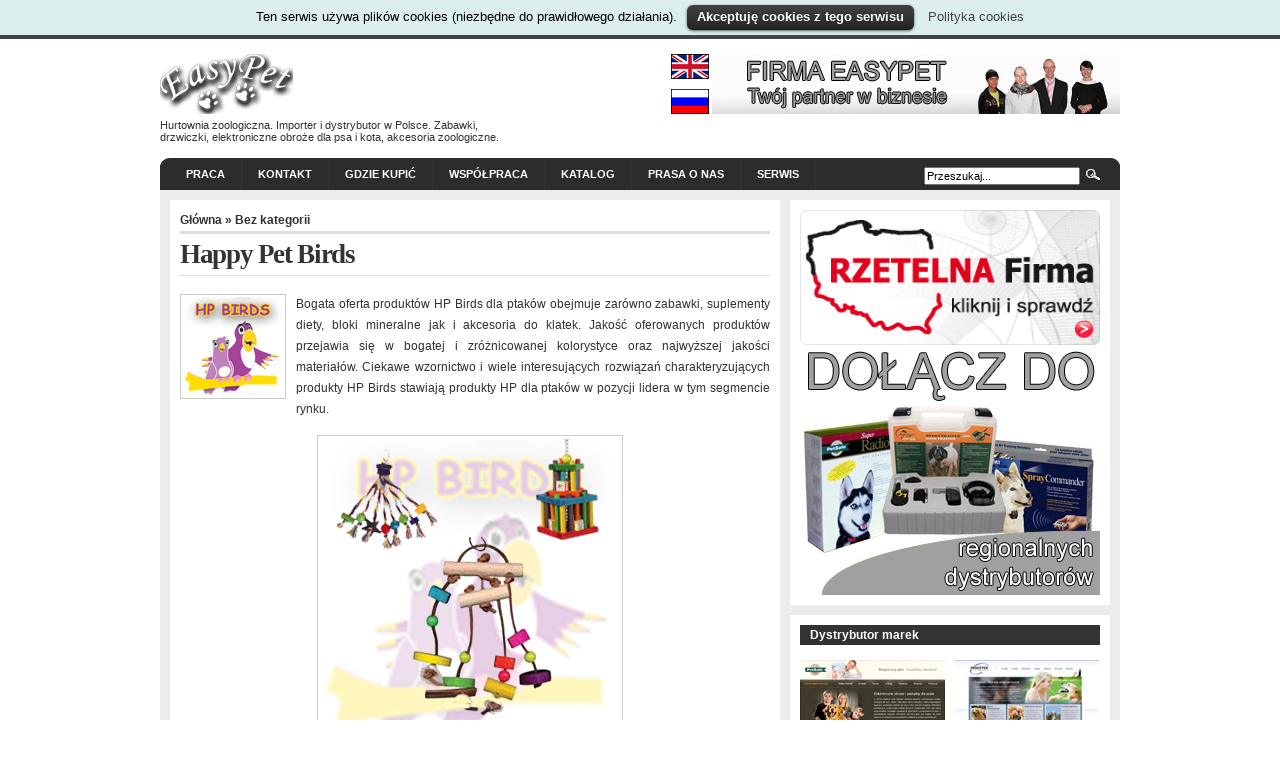

--- FILE ---
content_type: text/html; charset=UTF-8
request_url: http://www.easypet.com.pl/happy-pet-birds/
body_size: 21481
content:
<!DOCTYPE html PUBLIC "-//W3C//DTD XHTML 1.0 Transitional//EN" "http://www.w3.org/TR/xhtml1/DTD/xhtml1-transitional.dtd">
<html xmlns="http://www.w3.org/1999/xhtml" lang="pl-PL">

<head profile="http://gmpg.org/xfn/11">
<meta http-equiv="Content-Type" content="text/html; charset=UTF-8" />

<title>  &raquo; Archiwum bloga   &raquo; Happy Pet Birds</title>

<meta name="generator" content="WordPress 5.1.21" /> <!-- leave this for stats -->

<link rel="stylesheet" href="http://www.easypet.com.pl/wp-content/themes/arthemia/style.css" type="text/css" media="screen" />
<link rel="alternate" type="application/rss+xml" title="RSS 2.0" href="http://www.easypet.com.pl/feed/" />
<link rel="alternate" type="text/xml" title="RSS .92" href="http://www.easypet.com.pl/feed/rss/" />
<link rel="alternate" type="application/atom+xml" title="Atom 0.3" href="http://www.easypet.com.pl/feed/atom/" />

<link rel="pingback" href="http://www.easypet.com.pl/xmlrpc.php" />


<link rel="icon" href="http://www.easypet.com.pl/wp-content/themes/arthemia/images/favicon.ico" />
<link rel="shortcut icon" href="http://www.easypet.com.pl/wp-content/themes/arthemia/images/favicon.ico" />

<link rel='dns-prefetch' href='//s.w.org' />
<link rel="alternate" type="application/rss+xml" title=" &raquo; Happy Pet Birds Kanał z komentarzami" href="http://www.easypet.com.pl/happy-pet-birds/feed/" />
		<script type="text/javascript">
			window._wpemojiSettings = {"baseUrl":"https:\/\/s.w.org\/images\/core\/emoji\/11.2.0\/72x72\/","ext":".png","svgUrl":"https:\/\/s.w.org\/images\/core\/emoji\/11.2.0\/svg\/","svgExt":".svg","source":{"concatemoji":"http:\/\/www.easypet.com.pl\/wp-includes\/js\/wp-emoji-release.min.js?ver=5.1.21"}};
			!function(e,a,t){var n,r,o,i=a.createElement("canvas"),p=i.getContext&&i.getContext("2d");function s(e,t){var a=String.fromCharCode;p.clearRect(0,0,i.width,i.height),p.fillText(a.apply(this,e),0,0);e=i.toDataURL();return p.clearRect(0,0,i.width,i.height),p.fillText(a.apply(this,t),0,0),e===i.toDataURL()}function c(e){var t=a.createElement("script");t.src=e,t.defer=t.type="text/javascript",a.getElementsByTagName("head")[0].appendChild(t)}for(o=Array("flag","emoji"),t.supports={everything:!0,everythingExceptFlag:!0},r=0;r<o.length;r++)t.supports[o[r]]=function(e){if(!p||!p.fillText)return!1;switch(p.textBaseline="top",p.font="600 32px Arial",e){case"flag":return s([55356,56826,55356,56819],[55356,56826,8203,55356,56819])?!1:!s([55356,57332,56128,56423,56128,56418,56128,56421,56128,56430,56128,56423,56128,56447],[55356,57332,8203,56128,56423,8203,56128,56418,8203,56128,56421,8203,56128,56430,8203,56128,56423,8203,56128,56447]);case"emoji":return!s([55358,56760,9792,65039],[55358,56760,8203,9792,65039])}return!1}(o[r]),t.supports.everything=t.supports.everything&&t.supports[o[r]],"flag"!==o[r]&&(t.supports.everythingExceptFlag=t.supports.everythingExceptFlag&&t.supports[o[r]]);t.supports.everythingExceptFlag=t.supports.everythingExceptFlag&&!t.supports.flag,t.DOMReady=!1,t.readyCallback=function(){t.DOMReady=!0},t.supports.everything||(n=function(){t.readyCallback()},a.addEventListener?(a.addEventListener("DOMContentLoaded",n,!1),e.addEventListener("load",n,!1)):(e.attachEvent("onload",n),a.attachEvent("onreadystatechange",function(){"complete"===a.readyState&&t.readyCallback()})),(n=t.source||{}).concatemoji?c(n.concatemoji):n.wpemoji&&n.twemoji&&(c(n.twemoji),c(n.wpemoji)))}(window,document,window._wpemojiSettings);
		</script>
		<style type="text/css">
img.wp-smiley,
img.emoji {
	display: inline !important;
	border: none !important;
	box-shadow: none !important;
	height: 1em !important;
	width: 1em !important;
	margin: 0 .07em !important;
	vertical-align: -0.1em !important;
	background: none !important;
	padding: 0 !important;
}
</style>
	<link rel='stylesheet' id='wp-block-library-css'  href='http://www.easypet.com.pl/wp-includes/css/dist/block-library/style.min.css?ver=5.1.21' type='text/css' media='all' />
<link rel='stylesheet' id='cookielawinfo-style-css'  href='http://www.easypet.com.pl/wp-content/plugins/cookie-law-info/css/cli-style.css?ver=5.1.21' type='text/css' media='all' />
<link rel='stylesheet' id='cookielawinfo-table-style-css'  href='http://www.easypet.com.pl/wp-content/plugins/cookie-law-info/css/cli-tables.css?ver=5.1.21' type='text/css' media='all' />
<script type='text/javascript' src='http://www.easypet.com.pl/wp-includes/js/jquery/jquery.js?ver=1.12.4'></script>
<script type='text/javascript' src='http://www.easypet.com.pl/wp-includes/js/jquery/jquery-migrate.min.js?ver=1.4.1'></script>
<script type='text/javascript' src='http://www.easypet.com.pl/wp-content/plugins/cookie-law-info/js/jquery.cookie.js?ver=5.1.21'></script>
<script type='text/javascript' src='http://www.easypet.com.pl/wp-content/plugins/cookie-law-info/js/cookielawinfo.js?ver=5.1.21'></script>
<link rel='https://api.w.org/' href='http://www.easypet.com.pl/wp-json/' />
<link rel="EditURI" type="application/rsd+xml" title="RSD" href="http://www.easypet.com.pl/xmlrpc.php?rsd" />
<link rel="wlwmanifest" type="application/wlwmanifest+xml" href="http://www.easypet.com.pl/wp-includes/wlwmanifest.xml" /> 
<link rel='prev' title='Zabawki sznurowe Flossin Fun' href='http://www.easypet.com.pl/zabawki-sznurowe-flossin-fun/' />
<link rel='next' title='Cat&#8217;s Nature First &#8211; innowacyjna linia dla kotów' href='http://www.easypet.com.pl/cats-nature-first-innowacyjna-linia-dla-kotow/' />
<meta name="generator" content="WordPress 5.1.21" />
<link rel='shortlink' href='http://www.easypet.com.pl/?p=1617' />
<link rel="alternate" type="application/json+oembed" href="http://www.easypet.com.pl/wp-json/oembed/1.0/embed?url=http%3A%2F%2Fwww.easypet.com.pl%2Fhappy-pet-birds%2F" />
<link rel="alternate" type="text/xml+oembed" href="http://www.easypet.com.pl/wp-json/oembed/1.0/embed?url=http%3A%2F%2Fwww.easypet.com.pl%2Fhappy-pet-birds%2F&#038;format=xml" />
<link rel="stylesheet" href="http://www.easypet.com.pl/wp-content/plugins/ajaxContact/acf_style.css" type="text/css" media="screen" /><!-- Analytics by WP-Statistics v12.6.1 - https://wp-statistics.com/ -->

</head>
<body>
<map id="flagi" name="flagi">
	<area shape="rect" coords="0,0, 38,25" href="http://en.EasyPet.com.pl" />
	<area shape="rect" coords="0,35, 38,60" href="http://ru.EasyPet.com.pl" />
</map>
<div id="head" class="clearfloat">

<div class="clearfloat">
	<div id="logo" class="left">
	<a href="http://www.easypet.com.pl/"><img src="http://www.easypet.com.pl/wp-content/themes/arthemia/images/logo.png" width="133px" height="60px" alt="" /></a>
	<div id="tagline">Hurtownia zoologiczna. Importer i dystrybutor w Polsce. Zabawki, drzwiczki, elektroniczne obroże dla psa i kota, akcesoria zoologiczne.</div>
	</div>

	<div class="right"><img src="/images/flags.png" usemap='#flagi' border="0"/>

	<img src="http://www.easypet.com.pl/images/dystrybutor.jpg" alt="" width="408px" height="60px"  />
	</div>

</div>

<div id="navbar" class="clearfloat">

<ul id="page-bar" class="left clearfloat">

<!--<li><a href="http://www.easypet.com.pl/">Główna</a></li>-->

<li class="page_item page-item-825"><a href="http://www.easypet.com.pl/praca/">Praca</a></li>
<li class="page_item page-item-73"><a href="http://www.easypet.com.pl/kontakt/">Kontakt</a></li>
<li class="page_item page-item-76"><a href="http://www.easypet.com.pl/gdzie-kupic/">Gdzie kupić</a></li>
<li class="page_item page-item-77"><a href="http://www.easypet.com.pl/wspolpraca/">Współpraca</a></li>
<li class="page_item page-item-827"><a href="http://www.easypet.com.pl/katalog/">Katalog</a></li>
<li class="page_item page-item-831"><a href="http://www.easypet.com.pl/prasa-o-nas/">Prasa o nas</a></li>
<li class="page_item page-item-2000"><a href="http://www.easypet.com.pl/serwis/">Serwis</a></li>

</ul>

<form method="get" id="searchform" class="left" action="http://www.easypet.com.pl/">
<div>
<input type="text" value="Przeszukaj..." value="" name="s" id="s" onfocus="this.value=''" title="Wpisz słowa, które chcesz znaleźć." /><input type="image" src="http://www.easypet.com.pl/wp-content/themes/arthemia/images/magnify.gif" id="searchsubmit" />

</div>
</form>
</div>

</div>

<div id="page" class="clearfloat">
	<div id="content">
	
	
	<div class="post" id="post-1617">
	
	<span class="breadcrumbs"><a href="http://www.easypet.com.pl/">Główna</a> &raquo; <a href="http://www.easypet.com.pl/category/bez-kategorii/" rel="category tag">Bez kategorii</a></span>
	
	<h2 class="title">Happy Pet Birds</h2>
	
	<div id="stats">
</div>


	<div class="entry clearfloat">
	
	<p style="text-align: justify;"><a href="http://www.easypet.com.pl/wp-content/uploads/2012/04/hp-birds.jpg"><img class="alignleft size-full wp-image-1618" title="hp birds" src="http://www.easypet.com.pl/wp-content/uploads/2012/04/hp-birds.jpg" alt="" width="100" height="99" /></a>Bogata oferta produktów HP Birds dla ptaków obejmuje zarówno zabawki, suplementy diety, bloki mineralne jak i akcesoria do klatek. Jakość oferowanych produktów przejawia się w bogatej i zróżnicowanej kolorystyce oraz najwyższej jakości materiałów. Ciekawe wzornictwo i wiele interesujących rozwiązań charakteryzujących produkty HP Birds stawiają produkty HP dla ptaków w pozycji lidera w tym segmencie rynku.</p>
<p style="text-align: center;"><a href="http://www.easypet.com.pl/wp-content/uploads/2012/04/hpb-group.jpg"><img class=" wp-image-1621 aligncenter" title="hpb group" src="http://www.easypet.com.pl/wp-content/uploads/2012/04/hpb-group.jpg" alt="" width="300" height="300" srcset="http://www.easypet.com.pl/wp-content/uploads/2012/04/hpb-group.jpg 300w, http://www.easypet.com.pl/wp-content/uploads/2012/04/hpb-group-150x150.jpg 150w" sizes="(max-width: 300px) 100vw, 300px" /></a></p>
<p style="text-align: center;">

		
	</div>

	<div id="tools">


	<div style="float:right;display:block;"></div>
	</div>

	</div>
	


	
	</div>

<div id="sidebar">

<div id="sidebar-ads">
<a href="http://www.easypet.com.pl/firma-easypet/"><img src="http://www.easypet.com.pl/images/310x150.png" alt="" width="300px" height="135px" /></a>
<a href="/wspolpraca/"><img src="http://www.easypet.com.pl/images/hurtownia.jpg" alt="" width="300px" height="250px" /></a>

</div>
  
<div id="sidebar-top"> 
<h3>Dystrybutor marek</h3>			<div class="textwidget"><p align="justify">
<a href="http://www.petsafe.pl" title="Elektroniczne obroże PetSafe to skuteczna tresura psów"  target="_blank"><img src="/images/petsafe.jpg" border="1" alt="PetSafe, elektroniczne obroże, tresura psa"></a>&nbsp&nbsp
<a href="http://www.innotek.com.pl" title="Elektryczna obroża marki Innotek do szkolenia psów" target="_blank"><img src="/images/innotek.jpg" border="1" alt="elektryczny pastuch, elektryczne obroże, tresura psa"></a><br><br>

<a href="http://www.dogtra.pl" title="Skuteczna tresura psa z elektryczną obrożą" target="_blank"><img src="/images/dogtra.jpg" border="1" alt="elektryczna obroża, szkolenie psów, tresura">
</a>&nbsp&nbsp<a href="http://www.dtsystems.pl" title="Tresura psów dla profesjonalistów" target="_blank"><img src="/images/dtsystems.jpg"></a><br><br>

<a href="http://www.geodog.pl" title="Lokalizator GPS dla psa" target="_blank"><img src="/images/geodog.jpg" border="1" alt="elektryczna obroża, szkolenie psów, tresura"></a>&nbsp&nbsp
<a href="http://www.pacdog.pl" title="Tresura psów dla profesjonalistów"  target="_blank"><img src="/images/pacdog.jpg">
</a><br><br>

<a href="http://www.loc8torpet.pl" title="Lokalizatory dla psów Loc8tor" target="_blank"><img src="/images/loc8torpet_pl.jpg" border="1" alt="lokalizator psa, lokalizacja psa, tresura"></a>&nbsp&nbsp
<a href="http://www.num-axes.pl/" title="Tresura psa z Num`axes" target="_blank"><img src="/images/numaxes_com_pl.jpg" alt="numaxes, elektroniczne obroża, obroża antyszczekowa">
</a><br><br>

<a href="http://www.drinkwell.pl/" title="Fontanny dla psów Drinkwell" target="_blank"><img src="/images/Drinkwell2.jpg" alt="fontanny dla psów, pojniki dla psów, Drinkwell"></a>&nbsp&nbsp
<a href="http://www.staywell.pl" title="Drzwiczki dla psów i kotów Staywell" target="_blank"><img src="/images/staywell_pl.jpg" alt="drzwi dla psów, Staywell, drzwiczki dla kotów"></a><br><br>
<a href="http://www.zabawkipremier.pl" title="Zabawki edukacyjne Premier"><img src="/images/zabawkipremier_pl.jpg" alt="zabawki dla psów, Premier"></a>

<a href="http://www.easypet.pl" title="Sklep internetowy EasyPet"  target="_blank"><img src="/images/EasyPet_pl.jpg" alt="Obroże elektroniczne i zabawki dla psów"></a><br><br>

<a href="http://www.petporte.pl" title="Drzwiczki PetPorte dla kota na chip" target="_blank"><img src="/images/petporte_pl.jpg" alt="drzwiczki dla kota, PetPorte"></a>
<a href="http://www.zootop.pl" title="Hurtownia ZooTop" target="_blank"><img src="/images/zootop_pl.jpg" alt="Obroże elektroniczne oraz zabawki dla psów i kotów"></a>
</p></div>
		<h3>Sklepy na sprzedaż</h3>			<div class="textwidget"><p align="justify"><a href="http://www.easypet.com.pl/sklep-internetowe/" title="Dla-psa.com.pl"><img src="http://www.easypet.com.pl/wp-content/uploads/2009/05/Sklep-sprzedaz1.jpg" border="1" alt="Dla-psa.com.pl"></a>&nbsp&nbsp<a href="http://www.easypet.com.pl/sklep-internetowe/" title="ZooPunkt.pl"><img src="http://www.easypet.com.pl/wp-content/uploads/2012/06/Sklep-sprzedaz3.jpg" border="1" alt="ZooPunkt.pl"></a></p></div>
		</div>







</div></div>
<center>
<div id="cat-8" >
Inne marki w naszej ofercie
</center> 
</div>

<div id="footer"> 
			<div class="textwidget"><center>

<a href="http://www.gumgum.pl" target="_blank" title="GumGum - elastyczne sznury dla psa"><img src="http://www.easypet.com.pl/grafika/logo/gumgum.png" weight="78" height="67" border="3" alt="elastyczny sznur, gumowy gryzak dla psa"></a>

<a href="http://www.happypet.pl" target="_blank" title="Zabawki dla psa Happy Pet"><img src="http://www.easypet.com.pl/grafika/logo/happypet.png" weight="78" height="67" border="3" alt="zabawka dla psa, zabawki dla psów"></a>

<a href="http://www.hugs.com.pl" target="_blank" title="Sznury bawełniane dla psa marki Hugs"><img src="http://www.easypet.com.pl/grafika/logo/hugs.png" weight="78" height="67" border="3" alt="aport dla psa, gryzak, sznur bawełniany"></a>

<a href="http://www.loofa.pl" target="_blank" title="Loofa - pluszowe zabawki dla psa"><img src="http://www.easypet.com.pl/grafika/logo/loofadog.png" weight="78" height="67" border="3" alt="pluszowe zabawki dla psa, pluszaki dla psów"></a>

<a href="http://www.aquagum.pl" target="_blank" title="Zabawki do wody dla psa AquaGum"><img src="http://www.easypet.com.pl/grafika/logo/aquagum.png" weight="78" height="67" border="3" alt="zabawki do wody, gryzaki dla psa"></a>

<a href="http://komodo.happypet.com.pl" target="_blank" title="Sztuczne roślinki do akwarium marki Komodo"><img src="http://www.easypet.com.pl/grafika/logo/komodo.png" weight="78" height="67" border="3"  alt="sztuczne roślinki, sztuczne rośliny, akwarium, terrarium"></a>

<a href="http://underworld.happypet.com.pl" target="_blank" title="Denti - dentystyczne zabawki dla psa"><img src="http://www.easypet.com.pl/grafika/logo/underworld.png" weight="78" height="67" border="1" alt="sztuczne roślinki, roślinki do akwarium, ozdoba do akwarium, sztuczna roślinka"></a>

<a href="http://groom.com.pl" target="_blank" title="Groom - akcesoria do pielęgnacji psa"><img src="http://www.easypet.com.pl/grafika/logo/groom.png" weight="78" height="67" border="1" alt="szczotki dla psa, grzebienie dla psów"></a>

<a href="http://gowalk.pl" target="_blank" title="GoWalk - akcesoria na spacer dla psa"><img src="http://www.easypet.com.pl/grafika/logo/gowalk.png" weight="78" height="67" border="1" alt="smycze dla psa, obroże dla psów, kubrak dla psa"></a>

<a href="http://www.petgear.pl" target="_blank" title="PetGear, smycze, obroże, ubrania dla psa"><img src="http://www.easypet.com.pl/grafika/logo/petgear.png" weight="78" height="67" border="3" alt="smycze dla psa, obroże dla psa, ubrania dla psa"></a>

<a href="http://zabawkidenti.pl" target="_blank" title="Denti - dentystyczne zabawki dla psa"><img src="http://www.easypet.com.pl/grafika/logo/denti.png" weight="78" height="67" border="3" alt="zabawki dla psa, zabawki dentystyczne dla psów, gryzaki dla psa, gryzaki dentystyczne"></a>

<br>

<a href="http://www.yapcat.pl" target="_blank" title="Legowiska i drapaki dla kota marki Yap Cat"><img src="http://www.easypet.com.pl/grafika/logo/yapcat.png" weight="78" height="67" border="1" alt="legowiska dla kota, drapaki dla kotów"></a>

<a href="http://flossinfun.happypet.com.pl" target="_blank" title="FlossinFun - sznury dla psa"><img src="http://www.easypet.com.pl/grafika/logo/flossinfun.png" weight="78" height="67" border="1" alt="sznury dla psa, zabawki dla psów, gryzaki dla psa"></a>

<a href="http://nutsforknots.happypet.com.pl" target="_blank" title="Nuts For Knots - sznurowe zabawki dla psa"><img src="http://www.easypet.com.pl/grafika/logo/nutsforknots.png" weight="78" height="67" border="1" alt="sznury dla psa, gryzaki ze sznura, sznury bawełniane dla psa"></a>

<a href="http://rspca.pl" target="_blank" title="RSPCA - zabawki i akcesoria dla psa"><img src="http://www.easypet.com.pl/grafika/logo/rspca.png" weight="78" height="67" border="1" alt="zabawki dla psa, obroże dla psów, szczotki dla psa"></a>

<a href="http://critterschoice.happypet.com.pl" target="_blank" title="Critter's Choice - smakołyki dla gryzonia"><img src="http://www.easypet.com.pl/grafika/logo/critters.png" weight="78" height="67" border="1" alt="smakołyki dla gryzoni, przysmak dla chomika, karma dla świnki morskiej"></a>

<a href="http://www.toughtoys.pl" target="_blank" title="Wzmocnione zabawki dla psa - Tough Toys"><img src="http://www.easypet.com.pl/grafika/logo/toughtoys.png" weight="78" height="67" border="1" alt="zabawki wzmocnione dla psa"></a>

<a href="http://www.naturefirst.pl" target="_blank" title="Zabawki drewniane dla kota, gryzonia"><img src="http://www.easypet.com.pl/grafika/logo/naturefirst.png" weight="78" height="67" border="1" alt="zabawki drewniane, zabawka drewniana, dla kota, dla gryzonia"></a>

<a href="http://www.wigglygiggly.pl" target="_blank" title="Wiggly Giggly - zabawki z dźwiękiem dla psa"><img src="http://www.easypet.com.pl/grafika/logo/wigglygiggly.png" weight="78" height="67" border="1" alt="gumowe zabawki dla psa, zabawki z dźwiękiem dla psa"></a>

<a href="http://grubber.happypet.com.pl" target="_blank" title="Grubber - wyjątkowe, gumowe piłki dla psa"><img src="http://www.easypet.com.pl/grafika/logo/grubbber.png" weight="78" height="67" border="1" alt="mocna piłka dla psa, gumowa piłka dla psa"></a>

<a href="http://zabawkiextreme.pl" target="_blank" title="Extreme - wzmocnione zabawki dla psa"><img src="http://www.easypet.com.pl/grafika/logo/extreme.png" weight="78" height="67" border="1" alt="mocne zabawki dla psa, wzmocnione gryzaki dla psa"></a>

<a href="http://www.yapdog.pl" target="_blank" title="Legowiska dla psa marki Yap Dog"><img src="http://www.easypet.com.pl/grafika/logo/yapdog.png" weight="78" height="67" border="1" alt="legowiska dla psa, posłania dla psów"></a>

</center></div>
		</div>






</div>

<div id="front-popular" class="clearfloat"> <center> 		
		<script type="text/javascript">
			//<![CDATA[
			jQuery(document).ready(function() {
				var a = '<div id="cookie-law-info-bar"><span>Ten serwis używa plików cookies (niezbędne do prawidłowego działania).<a href=\"#\" id=\"cookie_action_close_header\"  class=\"medium cli-plugin-button cli-plugin-main-button\" >Akceptuję cookies z tego serwisu</a> <a href=\"http://www.easypet.com.pl/ciastka\" id=\"CONSTANT_OPEN_URL\" target=\"_new\"  class=\"cli-plugin-main-link\"  >Polityka cookies</a></span></div><div id="cookie-law-info-again"><span id="cookie_hdr_showagain">Polityka cookies</span></div>';
				var b = '{"animate_speed_hide":"500","animate_speed_show":"500","background":"#dee","border":"#444","border_on":true,"button_1_button_colour":"#000","button_1_button_hover":"#000000","button_1_link_colour":"#fff","button_1_as_button":true,"button_2_button_colour":"#333","button_2_button_hover":"#292929","button_2_link_colour":"#444","button_2_as_button":false,"font_family":"inherit","notify_animate_hide":true,"notify_animate_show":false,"notify_div_id":"#cookie-law-info-bar","notify_position_horizontal":"right","notify_position_vertical":"top","showagain_tab":true,"showagain_background":"#fff","showagain_border":"#000","showagain_div_id":"#cookie-law-info-again","showagain_x_position":"100px","text":"#000"}';
				cli_show_cookiebar(a,b);
				
							});
			//]]>
		</script>
		
		<script type='text/javascript' src='http://www.easypet.com.pl/wp-includes/js/wp-embed.min.js?ver=5.1.21'></script>
 Działa na <a rel="nofollow" href="http://wordpress.org/">WordPress</a> |  <a href="http://www.easypet.com.pl/wp-login.php">Zaloguj się</a> | <a href="http://www.easypet.com.pl/feed/">Wpisy (RSS)</a> | <a href="http://www.easypet.com.pl/comments/feed/">Komentarze (RSS)</a> | Motyw Arthemia autorstwa Michael Hutagalung </center>

<!-- 26 queries. 0,644 seconds. -->

</div>

</body>
</html>

--- FILE ---
content_type: text/css
request_url: http://www.easypet.com.pl/wp-content/themes/arthemia/style.css
body_size: 12748
content:
/*  
Theme Name: Arthemia
Theme URI: http://michaelhutagalung.com/2008/05/arthemia-magazine-blog-wordpress-theme-released/
Description: <a href="http://michaelhutagalung.com/2008/05/arthemia-magazine-blog-wordpress-theme-released/">Arthemia</a> theme is combining a magazine and a weblog into one; it is not too magazine-ish nor too blog-ish. Designed for Wordpress. Gravatar support included along with automatic thumbnail resizer.
Version: 1.0
Author: Michael Jubel Hutagalung
Author URI: http://michaelhutagalung.com/2008/05/arthemia-magazine-blog-wordpress-theme-released/

The CSS, XHTML and design is released under GPL:
http://www.opensource.org/licenses/gpl-license.php
*/


/* HTML Elements */
* {
	margin:0;
	padding:0;
	}

body {
	font: 100% Arial, Helvetica;
	background: #FFF;
	color: #333;
	}

p {	
	margin: 15px 0;
	}

a:link, a:visited {
	color: #000000;
	text-decoration:none
	}

a:hover, a:active {
	color: #000000;
	text-decoration:underline;
	}

a img {
	border:0;
	}

code {
	font: 1.0em 'Courier New', Courier, Fixed;
	background:#ececec;
	}	

acronym, abbr, span.caps {	
	font-size: 0.9em;
	letter-spacing: .07em;
	cursor: help;
	}			

acronym, abbr {
	border-bottom: 1px dashed #999;
	}

blockquote {
	padding: 10px 10px 0 10px;
	border-top: 1px solid #ddd;
	border-bottom: 1px solid #ddd;
	background: #eee;
	font:1.0em Arial;
	line-height:1.5em;
	margin:10px 0px;
	}

select {
	width: 130px;
	}	



/* Structure */


#head {
	width:960px;
	margin:0px auto;
	margin-top:15px;
	padding:0px;
	font-size:0.7em;
	}


#page {
	width:940px;
	margin:0px auto;
	padding:10px;
	background:#ececec;
	font-size:0.7em;
	}

.left, .alignleft {
	float:left;
	}

.right, .alignright {
	float:right;
	}


/* Navigation Bar*/
#navbar {
	margin:0 auto;
	margin-top:15px;
	padding:0px 10px;
	text-transform:uppercase;
	background:#a1a1a1 url(images/navbar.png);
	}

#page-bar {
	width:722px;
	}

#page-bar ul {
	list-style: none;
	}

#page-bar li {
	float:left;
	list-style:none;
	cursor: pointer;
	display:block;
	border-right:1px solid #333;
	}

#page-bar li:hover {
	background: #000000;
	}


#page-bar a, #page-bar a:visited {
	margin: 0px;
	padding:10px 16px;
	font-weight:bold;
	color:#FFF;
	display:block;
	}

#page-bar a:hover {
	text-decoration:none;
	display:block;
	}

#searchform {
	width:194px;
	float:right;
	text-align:right;
	padding-top:8px;
	margin-right:10px;
	}

/* Dropdown Menus */		
#page-bar li {
	float: left;
	margin: 0px;
	padding: 0px;
	}
	
#page-bar li li {
	float: left;
	margin: 0px;
	padding: 0px;
	width: 122px;
	text-transform:none;
	}
	
#page-bar li li a, #page-bar li li a:link, #page-bar li li a:visited {
	background: #a1a1a1;
	width: 122px;
	float: none;
	margin: 0px;
	padding: 5px 10px 5px 18px;
	border-top: 1px solid #a1a1a1;
	}
	
#page-bar li li a:hover, #page-bar li li a:active {
	background: #a1a1a1;
	padding: 5px 10px 5px 18px;
	}

#page-bar li ul {
	position: absolute;
	width: 10em;
	left: -999em;
	}

#page-bar li:hover ul {
	left: auto;
	display: block;
	}
	
#page-bar li:hover ul, #page-bar li.sfhover ul {
	left: auto;
	}


/* Text*/

h1 {
	font:3.5em Arial;
	font-weight:bold;
	letter-spacing:-0.08em;
	}

h2 {
	font:2.3em Georgia, "Times New Roman";
	}

h3 {
	font:1.3em Arial;
	margin-bottom:3px;
	color:#000000;
	font-weight:bold;
	}

h4 {
	font:1.0em Arial;
	}

h3.cat_title, h3.cat_title a {
	color:#333;
	letter-spacing:-0.05em;
	font-size:0.85em;
	}

h3#respond {
	margin-top:0px;
	padding-top:20px;
	}

h3#comments {
	margin-top:32px;
	padding-left:0px;
	}

h3.authors {
	margin-top:15px;
	}

/* Index Page*/

#logo {
	width:350px;
	}

#tagline {
	margin-top:5px;
	font-size:1em;
	color:#333;
	}

#top {
	padding:0;
	}

#headline {
	width:590px;
	float:left;
	background:#fff;
	padding:10px;
	font-size:1.05em;
	line-height:1.5em;
	margin:0;
	}

#headline  div.title {
	font-weight:bold;
	font:2.4em Georgia;
	letter-spacing:-0.05em;
	display:block;
	padding-bottom:5px;
	}

#headline div.meta {
	display:block;
	margin-top:-5px;
	padding-bottom:2px;
	}

#headline p {
	padding-bottom:15px;
	}

#featured {
	width:300px;
	background:#fff;
	float:right;
	padding:10px 10px 9px 10px;
	}

#featured .clearfloat {
	margin-top:7px;
	margin-bottom:8px;
	}

#featured .info {
	margin-top:5px;
	padding-top:5px;
	float:right;
	width:180px;
	}

#featured .title {
	font-weight:bold;
	}

#headline a img, #featured a img {
	border:1px solid #ccc;
	margin-top:5px;
	margin-right:10px;
	padding:2px;
	}


#middle {
	width: 920px;
	background:#fff;
	float:right;
	padding:10px;
	margin:10px 0;
	}

.category {
	width:164px;
	float:left;
	border-top:8px solid #333;
	margin:0px;
	padding:5px 10px 10px 10px;
	background:#fff;
	}

.category p {
	margin:0;
	}

#cat-1, #cat-3, #cat-5  {border-top:8px solid #000000;}
#cat-2, #cat-4 {border-top:8px solid #a1a1a1;}
#cat-8 {border-top:34px; background:#2c2c2c; color:#fff; width:960px; height:24px; padding-top:7px; font-size:0.85em;}

.category span.cat_title, #front-popular h3, #front-list .cat_title, #archive .cat_title {
	text-transform:lowercase;
	margin:0;
	font-weight:bold;
	font-size:1.5em;
	letter-spacing:-0.05em;
	}

#front-popular h3 {
	color:#fff;
	}

.category a {
	color:#333;
	display:block;
	background:none;
	}

.category a:hover {
	background:none;
	color:#fff;
	text-decoration:none;
	}

#cat-1:hover, #cat-3:hover, #cat-5:hover {background:#000000; color:#fff; }
#cat-2:hover, #cat-4:hover {background:#a1a1a1; color:#fff; }
#cat-1:hover a, #cat-3:hover a, #cat-5:hover a {background:#000000; color:#fff; }
#cat-2:hover a, #cat-4:hover a {background:#a1a1a1; color:#fff; }

#bottom {
	width: 940px;
	}

#front-list {
	width:590px;
	background:#fff;
	padding:10px;
	font-size:1.05em;
	line-height:1.75em;
	float:left;
	}

#archive {
	padding-top:15px;
	font-size:1.05em;
	line-height:1.75em;
	}

#front-list blockquote {
	padding: 0px 10px 0 10px;
	}

#front-list .title, #archive .title {
	font-weight:bold;
	font:2.0em Georgia;
	letter-spacing:-0.05em;
	}

#front-list .clearfloat, #archive .clearfloat {
	padding-bottom:10px;
	border-bottom:1px dotted #ccc;
	margin-bottom:10px;
	}

#front-list .spoiler, #archive .spoiler {
	display:block;
	margin-top:3px;
	}

#front-list p, #archive p {
	margin:0px;
	padding:0px;
	}

.author {
	font-size:0.8em;
	font-weight:bold;
	}

.meta {
	font-size:0.8em;
	color:#333;
	}

.meta a {
	color:#333;
	}

#headline p, #featured p {
	margin:0;
	}


/* Content Page*/

#content {
	width:590px;
	background:#fff;
	padding:10px;
	font-size:1.05em;
	line-height:1.75em;
	float:left;
	min-height:400px;
	}

#content .breadcrumbs, #content .breadcrumbs a {
	font-weight:bold;
	color:#333;
	}

#content h2.title {
	font:2.2em Georgia;
	font-weight:bold;
	letter-spacing:-0.05em;
	border-bottom:1px solid #ddd;
	border-top:3px solid #ddd;
	padding:5px 0px;
	}

.post {
	font-size:1.05em;
	line-height:1.75em;
	}

.post p {
	margin-top:0px;
	}

.post .clearfloat {
	border-bottom:1px dotted #ccc;
	margin:10px 0px;
	}

.post ul, .post ol, #front-list ul, #front-list ol {
	margin-bottom:15px;
	}

.post ul li, #front-list ul li {	
	list-style:square;
	margin-left:30px;
	}

.post ol li, #front-list ol li {	
	list-style:decimal;
	margin-left:30px;
	}

.post ol li ul li, #front-list ol li ul li {	
	list-style:square;
	margin-left:20px;
	}

.post img, .post a img, #front-list img, #archive img {
	border:1px solid #ccc;
	margin:0 10px 5px 0;
	padding:2px;
	}

.post .ads {
	margin-top:10px;
	}

.entry {
	margin-top:20px;
	}

#stats {
	margin-top:0px;
	padding:4px 0px;
	text-transform:uppercase;
	font:0.8em Arial;
	display:block;
	}

#stats span {
	padding: 0px 20px 0px 0px;
	}

#stats span a:hover {
	background:none;
	}

#stats span a {
	color:#333;
	}

#stats img, #nav img {
	border:0px;
	margin:0px;
	padding:0px;
	}

#tools {
	width:590px;
	height:25px;
	font-size:0.95em;
	}

#tools a:hover {
	background:none;
	}

.navigation {
	padding:5px 0px;
	text-align:Center;
	}

/* Sidebar*/
#sidebar {
	width:320px;
	float:right;
	margin:0px 0px 0px 0px;
	}

#sidebar h3 {
	font:1.1em Arial;
	font-weight:bold;
	background:#333;
	color:#fff;
	margin:10px 0px 5px 0px;
	padding:3px 10px;
	}

#sidebar-top, #sidebar-bottom {
	width:300px;
	float:right;
	padding:0px 10px 10px 10px;
	background:#fff;
	}

#sidebar-bottom, #sidebar-middle {
	margin-top:10px;
	}

#sidebar-middle {
	width:320px;
	float:right;
	}

#sidebar-left {
	width:135px;
	padding:0px 10px 10px 10px;
	float:left;
	background:#fff;
	}

#sidebar-right {
	width:135px;
	padding:0px 10px 10px 10px;
	float:right;
	background:#fff;
	}


#sidebar li {
	list-style:none;
	border-bottom:1px dotted #ccc;
	display:block;
	padding:2px 0px 2px 13px;
	background:url(images/sub.png) no-repeat 0 0px;
	}

#sidebar li ul li:last-child{
	list-style:none;
	border-bottom:0px dotted #ccc;
	display:block;
	padding:2px 0px 0px 13px;
	background:url(images/sub.png) no-repeat 0 0px;
	}

#sidebar-ads {
	width:300px;
	float:right;
	margin-bottom:10px;
	padding:10px;
	background:#fff;
	}


/* Form Elements */

select {
	border:1px solid #333;
	width:100%
	}
	
.field {
	padding: 2px;
	border:1px solid #333;
	background:#fff;
	font-size:1.0em;
	}

#s {
	padding:1px;
	font-size:1.0em;
	width:150px;
	}
	
#searchsubmit {
	padding-left:5px;
	}

#commentform input {
	width: 140px;
	margin: 5px 5px 1px 0;
	}

#commentform textarea {
	width: 99%;
	margin-top:5px;
	}



/* Comments*/

.commentlist cite {
	font-style:normal;
	margin-bottom:4px;
	display:block;
	}	

.commentlist blockquote {
	background:#ededed;
	}
			
.commentlist li {
	padding: 10px 0px 10px 0px;
	list-style:none;
	margin-bottom:3px;
	}

.commentlist li li {
	background:none;
	border:none;
	list-style:square;
	margin:3px 0 3px 20px;
	padding:3px 0;
	}

.commenttext {
	padding: 10px 10px 0px 10px;
	background:#f2f2f2;
	border-top:1px solid #ddd;
	border-bottom: 1px solid #ddd;
	width:495px;
	float:right
	}
		
.commentlist cite strong {
	font-size:1.1em;
	}
	
li.my_comment {
	background: #FFF;
	border:none;
	}

li.my_comment cite strong {
	font-size: 1.3em;
	color:#313228;
	}
	
#commentform small {
	background:#FFF;
	font-weight:bold;
	padding:0;
	}
	
.commentmetadata {
	color:#4d4d4d;
	display: block;
	margin-top:3px;
	text-align:right;
	font-size:0.9em;
	}

.commentmetadata a, .commentmetadata a:visited {
	color:#000000;
	}
	
.commentlist small {
	background:#000000;
	}

.avatar {
	border:1px solid #bbb;
	margin:0px 10px 0px 0px;
	float:left;
	padding:2px;
	width:55px;
	height:55px;
	}	

#comment {
	width:590px;
	background:#fff;
	}

/* Footer*/

#front-popular {
	font-size:0.7em;
	color:#fff;
	width: 940px;
	background:#a1a1a1 url(images/bottombar.png) bottom no-repeat;
	margin: 0 auto;
	padding:10px;
	}

#recentpost, #mostcommented {
	width:280px;
	float:left;
	padding:10px;
	border:1px solid #fff;
	}

#mostcommented {
	margin-left:17px;
	}

#recent_comments {
	width:280px;
	float:right;
	padding:10px;
	border:1px solid #fff;
	}

#recentpost a, #mostcommented a, #recent_comments a {
	color:#fff;
	}

#recentpost ul, #mostcommented ul, #recent_comments ul {
	margin-top:5px;
	}

#recentpost ul li, #mostcommented ul li, #recent_comments ul li {
	list-style:none;
	border-top:1px dotted #fff;
	padding:5px;
	display:block;
	}

#recentpost ul li:hover, #mostcommented ul li:hover, #recent_comments ul li:hover {
	background:#000000;
	color:#fff;
	}

#recentpost ul li:first-child, #mostcommented ul li:first-child, #recent_comments ul li:first-child {
	border-top:0px dotted #fff;
	}


#footer {
	margin: 0 auto;
	width: 956px;
	font-size:0.6em;
	padding-top:10px;
	padding-bottom:10px;
	border:2px solid #ececec;
	}


/* Float Properties*/

.clearfloat:after {
	content:".";
	display:block;
	height:0;
	clear:both;
	visibility:hidden;
	}

.clearfloat {
	display: inline-block;
	}


/* Hides from IE-mac \*/
* html .clearfloat {
	height:1%;
	}

*+html .clearfloat {
	height:1%;
	}

.clearfloat {
	display:block;
	}

--- FILE ---
content_type: text/css
request_url: http://www.easypet.com.pl/wp-content/plugins/ajaxContact/acf_style.css
body_size: 399
content:
/* this is the style sheet for the ajaxContact Form */
.contactform {
	position: static;
	overflow: hidden;
}

#contactform textarea {
    width: 24em;
}

.contactleft {
	width: 25%;
	text-align: right;
	clear: both;
	float: left;
	display: inline;
	padding: 4px;
	margin: 5px 0;
}

.contactright {
	width: 70%;
	text-align: left;
	float: right;
	display: inline;
	padding: 4px;
	margin: 5px 0;
}


